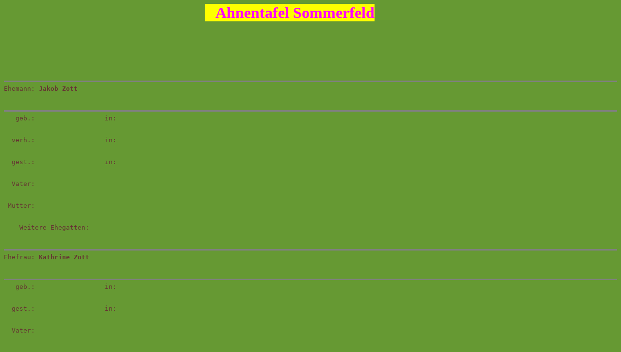

--- FILE ---
content_type: text/html
request_url: https://stammbaumrumeln.de/personen/fam00314.html
body_size: 792
content:
<HTML><HEAD><TITLE>Jakob Zott/Kathrine Zott</TITLE><META NAME="Generator" CONTENT="Gedpage 2.xx"><! SERIAL #03436  REGISTERED TO Manfred Sommerfeld ></HEAD><BODY BGCOLOR="#669933" TEXT="#663333" LINK="#0000FF" VLINK="#200080"><p>&nbsp;&nbsp;&nbsp;&nbsp;&nbsp;&nbsp;&nbsp;&nbsp;&nbsp;&nbsp;&nbsp;&nbsp;&nbsp;&nbsp;&nbsp;&nbsp;&nbsp;&nbsp;&nbsp;&nbsp;&nbsp;&nbsp;&nbsp;&nbsp;&nbsp;&nbsp;&nbsp;&nbsp;&nbsp;&nbsp;&nbsp;&nbsp;&nbsp;&nbsp;&nbsp;&nbsp;&nbsp;&nbsp;&nbsp;&nbsp;&nbsp;&nbsp;&nbsp;&nbsp;&nbsp;&nbsp;&nbsp;&nbsp;&nbsp;&nbsp;&nbsp;&nbsp;&nbsp;&nbsp;&nbsp;&nbsp;&nbsp;&nbsp;&nbsp;&nbsp;&nbsp;&nbsp;&nbsp;&nbsp;&nbsp;&nbsp;&nbsp;&nbsp;&nbsp;&nbsp;&nbsp;&nbsp;&nbsp;&nbsp;&nbsp;&nbsp;&nbsp;&nbsp;&nbsp;&nbsp;&nbsp;<b><font size="5">&nbsp;&nbsp;&nbsp;&nbsp;&nbsp;&nbsp;&nbsp;&nbsp;&nbsp;&nbsp;&nbsp;&nbsp;&nbsp;&nbsp;</font><font color="#FF00FF" face="Forte" size="6"><span style="background-color: #FFFF00">&nbsp;&nbsp; Ahnentafel Sommerfeld</span></font></b></p><p><b><font size="4" color="#FF00FF">&nbsp;&nbsp;&nbsp;&nbsp;&nbsp;&nbsp;&nbsp;&nbsp;&nbsp;&nbsp;&nbsp;&nbsp;&nbsp;&nbsp;&nbsp;&nbsp;&nbsp;&nbsp;&nbsp;&nbsp;&nbsp;&nbsp;&nbsp;&nbsp;&nbsp;&nbsp;&nbsp;&nbsp;&nbsp;&nbsp;&nbsp;&nbsp;&nbsp;&nbsp;&nbsp;&nbsp;&nbsp;&nbsp;&nbsp;&nbsp;&nbsp;&nbsp;&nbsp;&nbsp;&nbsp;&nbsp;&nbsp;&nbsp;&nbsp;&nbsp;&nbsp;&nbsp;&nbsp;&nbsp;&nbsp;&nbsp;&nbsp;&nbsp;&nbsp;&nbsp;&nbsp;&nbsp;&nbsp;&nbsp;&nbsp;&nbsp;&nbsp;&nbsp;&nbsp;&nbsp;&nbsp;&nbsp;&nbsp; </font></b></p><BR><PRE><HR NOSHADE SIZE=3>Ehemann: <B>Jakob Zott</B><HR NOSHADE SIZE=3>   geb.:                  in:     verh.:                  in:     gest.:                  in:     Vater: Mutter:    Weitere Ehegatten: <HR NOSHADE SIZE=3>Ehefrau: <B>Kathrine Zott</B><HR NOSHADE SIZE=3>   geb.:                  in:     gest.:                  in:     Vater: Mutter:    Weitere Ehegatten: <HR NOSHADE SIZE=3><B>KINDER</B><HR NOSHADE SIZE=1>   Name: <A HREF="fam00313.html">Magdalena Steinmetz</A>   geb.: 22.05.1889       in: J�gersfreude    verh.: 04.02.1913       in: Dudweiler    gest.: 18.02.1941       in: J�gersfreude  Ehegattin: <A HREF="fam00313.html">Nikolaus Steinmetz</a>  <HR NOSHADE SIZE=1></PRE><CENTER><FONT SIZE=+2>|&nbsp;<A HREF="http://privat.genealogy.net/m.sommerfeld">HOME</A>&nbsp;|&nbsp;<A HREF="mailto:Manfred.Sommerfeld@t-online.de">EMAIL</A>&nbsp;|&nbsp;<A HREF="surnames.html">NACHNAMEN</A>&nbsp;|</FONT></CENTER><BR><center>&nbsp;<p>&nbsp;</p><p><b><font face="French Script MT" size="6">Copyright&nbsp; Manfred Sommerfeld 13.03.2013</font></b></p></center><BR>Page built by <A HREF="http://www.frontiernet.net/~rjacob/gedpage.htm">Gedpage Version 2.20</A> &copy;2000 on 13 March 2013<BR><BR></BODY></HTML>